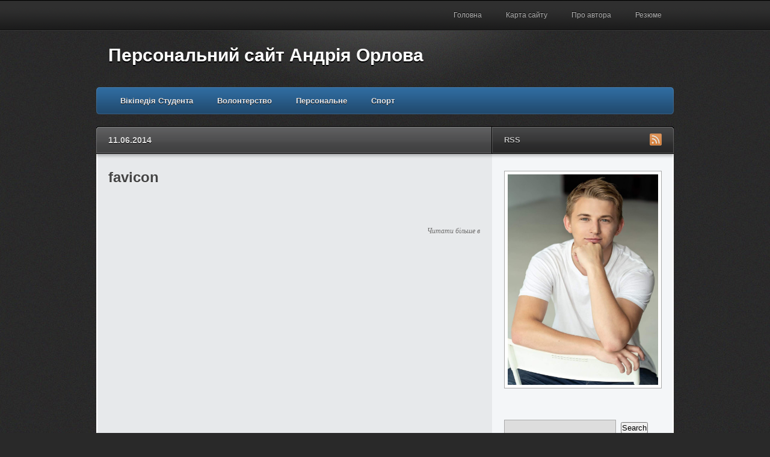

--- FILE ---
content_type: text/html; charset=UTF-8
request_url: https://andriiorlov.in.ua/favicon/
body_size: 8163
content:
<!DOCTYPE html PUBLIC "-//W3C//DTD XHTML 1.1//EN"
	"http://www.w3.org/TR/xhtml11/DTD/xhtml11.dtd">
<html xml:lang="en" xmlns="http://www.w3.org/1999/xhtml">
<head>
			<title>  favicon | Персональний сайт Андрія Орлова</title>
	
	<!-- Basic Meta Data -->
	<meta name="Copyright" content="Design is copyright 2026 The Theme Foundry" />
	<meta http-equiv="imagetoolbar" content="no" />
	<meta http-equiv="Content-Type" content="text/html; charset=UTF-8" />
	
    <link rel="icon" href="http://andriiorlov.in.ua/wp-content/uploads/2014/06/favicon.ico" type="image/x-icon">
    <link rel="shortcut icon" href="http://andriiorlov.in.ua/wp-content/uploads/2014/06/favicon.ico" type="image/x-icon">

	<!--Stylesheets-->
	<link href="https://andriiorlov.in.ua/wp-content/themes/traction/style.css" type="text/css" media="screen" rel="stylesheet" />
	<!--[if lt IE 8]>
		<link rel="stylesheet" type="text/css" media="screen" href="https://andriiorlov.in.ua/wp-content/themes/traction/stylesheets/ie.css" />
	<![endif]-->

	<!--WordPress-->
	<link rel="alternate" type="application/rss+xml" title="Персональний сайт Андрія Орлова RSS Feed" href="https://andriiorlov.in.ua/feed/" />
	<link rel="pingback" href="https://andriiorlov.in.ua/xmlrpc.php" />

	<!--WP Hooks-->
			<link rel='dns-prefetch' href='//s0.wp.com' />
<link rel='dns-prefetch' href='//secure.gravatar.com' />
<link rel='dns-prefetch' href='//s.w.org' />
<link rel="alternate" type="application/rss+xml" title="Персональний сайт Андрія Орлова &raquo; favicon Канал коментарів" href="https://andriiorlov.in.ua/feed/?attachment_id=16" />
		<script type="text/javascript">
			window._wpemojiSettings = {"baseUrl":"https:\/\/s.w.org\/images\/core\/emoji\/2.3\/72x72\/","ext":".png","svgUrl":"https:\/\/s.w.org\/images\/core\/emoji\/2.3\/svg\/","svgExt":".svg","source":{"concatemoji":"https:\/\/andriiorlov.in.ua\/wp-includes\/js\/wp-emoji-release.min.js?ver=4.8.25"}};
			!function(t,a,e){var r,i,n,o=a.createElement("canvas"),l=o.getContext&&o.getContext("2d");function c(t){var e=a.createElement("script");e.src=t,e.defer=e.type="text/javascript",a.getElementsByTagName("head")[0].appendChild(e)}for(n=Array("flag","emoji4"),e.supports={everything:!0,everythingExceptFlag:!0},i=0;i<n.length;i++)e.supports[n[i]]=function(t){var e,a=String.fromCharCode;if(!l||!l.fillText)return!1;switch(l.clearRect(0,0,o.width,o.height),l.textBaseline="top",l.font="600 32px Arial",t){case"flag":return(l.fillText(a(55356,56826,55356,56819),0,0),e=o.toDataURL(),l.clearRect(0,0,o.width,o.height),l.fillText(a(55356,56826,8203,55356,56819),0,0),e===o.toDataURL())?!1:(l.clearRect(0,0,o.width,o.height),l.fillText(a(55356,57332,56128,56423,56128,56418,56128,56421,56128,56430,56128,56423,56128,56447),0,0),e=o.toDataURL(),l.clearRect(0,0,o.width,o.height),l.fillText(a(55356,57332,8203,56128,56423,8203,56128,56418,8203,56128,56421,8203,56128,56430,8203,56128,56423,8203,56128,56447),0,0),e!==o.toDataURL());case"emoji4":return l.fillText(a(55358,56794,8205,9794,65039),0,0),e=o.toDataURL(),l.clearRect(0,0,o.width,o.height),l.fillText(a(55358,56794,8203,9794,65039),0,0),e!==o.toDataURL()}return!1}(n[i]),e.supports.everything=e.supports.everything&&e.supports[n[i]],"flag"!==n[i]&&(e.supports.everythingExceptFlag=e.supports.everythingExceptFlag&&e.supports[n[i]]);e.supports.everythingExceptFlag=e.supports.everythingExceptFlag&&!e.supports.flag,e.DOMReady=!1,e.readyCallback=function(){e.DOMReady=!0},e.supports.everything||(r=function(){e.readyCallback()},a.addEventListener?(a.addEventListener("DOMContentLoaded",r,!1),t.addEventListener("load",r,!1)):(t.attachEvent("onload",r),a.attachEvent("onreadystatechange",function(){"complete"===a.readyState&&e.readyCallback()})),(r=e.source||{}).concatemoji?c(r.concatemoji):r.wpemoji&&r.twemoji&&(c(r.twemoji),c(r.wpemoji)))}(window,document,window._wpemojiSettings);
		</script>
		<style type="text/css">
img.wp-smiley,
img.emoji {
	display: inline !important;
	border: none !important;
	box-shadow: none !important;
	height: 1em !important;
	width: 1em !important;
	margin: 0 .07em !important;
	vertical-align: -0.1em !important;
	background: none !important;
	padding: 0 !important;
}
</style>
<link rel='stylesheet' id='fancybox-for-wp-css'  href='https://andriiorlov.in.ua/wp-content/plugins/fancybox-for-wordpress/assets/css/fancybox.css?ver=1.3.4' type='text/css' media='all' />
<link rel='stylesheet' id='jetpack_css-css'  href='https://andriiorlov.in.ua/wp-content/plugins/jetpack/css/jetpack.css?ver=7.0.5' type='text/css' media='all' />
<script type='text/javascript' src='https://andriiorlov.in.ua/wp-includes/js/jquery/jquery.js?ver=1.12.4'></script>
<script type='text/javascript' src='https://andriiorlov.in.ua/wp-includes/js/jquery/jquery-migrate.min.js?ver=1.4.1'></script>
<script type='text/javascript' src='https://andriiorlov.in.ua/wp-content/plugins/fancybox-for-wordpress/assets/js/jquery.fancybox.js?ver=1.3.4'></script>
<link rel='https://api.w.org/' href='https://andriiorlov.in.ua/wp-json/' />
<link rel="EditURI" type="application/rsd+xml" title="RSD" href="https://andriiorlov.in.ua/xmlrpc.php?rsd" />
<link rel="wlwmanifest" type="application/wlwmanifest+xml" href="https://andriiorlov.in.ua/wp-includes/wlwmanifest.xml" /> 
<meta name="generator" content="WordPress 4.8.25" />
<link rel='shortlink' href='https://wp.me/a4IE5E-g' />
<link rel="alternate" type="application/json+oembed" href="https://andriiorlov.in.ua/wp-json/oembed/1.0/embed?url=https%3A%2F%2Fandriiorlov.in.ua%2Ffavicon%2F" />
<link rel="alternate" type="text/xml+oembed" href="https://andriiorlov.in.ua/wp-json/oembed/1.0/embed?url=https%3A%2F%2Fandriiorlov.in.ua%2Ffavicon%2F&#038;format=xml" />

<!-- Fancybox for WordPress v3.3.3 -->
<style type="text/css">
	.fancybox-slide--image .fancybox-content{background-color: #FFFFFF}div.fancybox-caption{display:none !important;}
	
	img.fancybox-image{border-width:10px;border-color:#FFFFFF;border-style:solid;}
	div.fancybox-bg{background-color:rgba(102,102,102,0.3);opacity:1 !important;}div.fancybox-content{border-color:#FFFFFF}
	div#fancybox-title{background-color:#FFFFFF}
	div.fancybox-content{background-color:#FFFFFF}
	div#fancybox-title-inside{color:#333333}
	
	
	
	div.fancybox-caption p.caption-title{display:inline-block}
	div.fancybox-caption p.caption-title{font-size:14px}
	div.fancybox-caption p.caption-title{color:#333333}
	div.fancybox-caption {color:#333333}div.fancybox-caption p.caption-title {background:#fff; width:auto;padding:10px 30px;}div.fancybox-content p.caption-title{color:#333333;margin: 0;padding: 5px 0;}body.fancybox-active .fancybox-container .fancybox-stage .fancybox-content .fancybox-close-small{display:block;}
</style><script type="text/javascript">
	jQuery(function () {

		var mobileOnly = false;
		
		if (mobileOnly) {
			return;
		}

		jQuery.fn.getTitle = function () { // Copy the title of every IMG tag and add it to its parent A so that fancybox can show titles
			var arr = jQuery("a[data-fancybox]");
									jQuery.each(arr, function() {
										var title = jQuery(this).children("img").attr("title");
										 var caption = jQuery(this).next("figcaption").html();
                                        if(caption && title){jQuery(this).attr("title",title+" " + caption)}else if(title){ jQuery(this).attr("title",title);}else if(caption){jQuery(this).attr("title",caption);}
									});			}

		// Supported file extensions

				var thumbnails = jQuery("a:has(img)").not(".nolightbox").not('.envira-gallery-link').not('.ngg-simplelightbox').filter(function () {
			return /\.(jpe?g|png|gif|mp4|webp|bmp|pdf)(\?[^/]*)*$/i.test(jQuery(this).attr('href'))
		});
		

		// Add data-type iframe for links that are not images or videos.
		var iframeLinks = jQuery('.fancyboxforwp').filter(function () {
			return !/\.(jpe?g|png|gif|mp4|webp|bmp|pdf)(\?[^/]*)*$/i.test(jQuery(this).attr('href'))
		}).filter(function () {
			return !/vimeo|youtube/i.test(jQuery(this).attr('href'))
		});
		iframeLinks.attr({"data-type": "iframe"}).getTitle();

				// Gallery All
		thumbnails.addClass("fancyboxforwp").attr("data-fancybox", "gallery").getTitle();
		iframeLinks.attr({"data-fancybox": "gallery"}).getTitle();

		// Gallery type NONE
		
		// Call fancybox and apply it on any link with a rel atribute that starts with "fancybox", with the options set on the admin panel
		jQuery("a.fancyboxforwp").fancyboxforwp({
			loop: false,
			smallBtn: true,
			zoomOpacity: "auto",
			animationEffect: "fade",
			animationDuration: 500,
			transitionEffect: "fade",
			transitionDuration: "300",
			overlayShow: true,
			overlayOpacity: "0.3",
			titleShow: true,
			titlePosition: "inside",
			keyboard: true,
			showCloseButton: true,
			arrows: true,
			clickContent:false,
			clickSlide: "close",
			mobile: {
				clickContent: function (current, event) {
					return current.type === "image" ? "toggleControls" : false;
				},
				clickSlide: function (current, event) {
					return current.type === "image" ? "close" : "close";
				},
			},
			wheel: false,
			toolbar: true,
			preventCaptionOverlap: true,
			onInit: function() { },			onDeactivate
	: function() { },		beforeClose: function() { },			afterShow: function(instance) { jQuery( ".fancybox-image" ).on("click", function( ){ ( instance.isScaledDown() ) ? instance.scaleToActual() : instance.scaleToFit() }) },				afterClose: function() { },					caption : function( instance, item ) {var title ="";if("undefined" != typeof jQuery(this).context ){var title = jQuery(this).context.title;} else { var title = ("undefined" != typeof jQuery(this).attr("title")) ? jQuery(this).attr("title") : false;}var caption = jQuery(this).data('caption') || '';if ( item.type === 'image' && title.length ) {caption = (caption.length ? caption + '<br />' : '') + '<p class="caption-title">'+title+'</p>' ;}return caption;},
		afterLoad : function( instance, current ) {current.$content.append('<div class=\"fancybox-custom-caption inside-caption\" style=\" position: absolute;left:0;right:0;color:#000;margin:0 auto;bottom:0;text-align:center;background-color:#FFFFFF \">' + current.opts.caption + '</div>');},
			})
		;

			})
</script>
<!-- END Fancybox for WordPress -->

<link rel='dns-prefetch' href='//v0.wordpress.com'/>

	<!--Scripts-->
	<script type="text/javascript" src="https://andriiorlov.in.ua/wp-content/themes/traction/javascripts/traction.js"></script>
	</head>
<body>
	<div class="skip-content"><a href="#content">Skip to content</a></div>
	<div id="pg-nav-bg">
		<div class="wrapper clear">
			<div id="pg-nav">
				<ul class="nav">
					<li class="page_item "><a href="https://andriiorlov.in.ua">Головна</a></li>
											<li class="page_item page-item-27"><a href="https://andriiorlov.in.ua/karta-saytu/">Карта сайту</a></li>
<li class="page_item page-item-2"><a href="https://andriiorlov.in.ua/pro_avtora/">Про автора</a></li>
<li class="page_item page-item-1117"><a href="https://andriiorlov.in.ua/cv/">Резюме</a></li>
									</ul>
			</div><!--end page-navigation-->
		</div><!--end wrapper-->
	</div><!--end page-navigation-bg-->
	<div class="wrapper big">
		<div id="header" class="clear">
			<div class="logo">
				<div id="title"><a href="https://andriiorlov.in.ua">Персональний сайт Андрія Орлова</a></div>				<div id="description">
									</div><!--end description-->
			</div><!--end logo-->
			<div id="cat-nav" class="clear">
				<ul class="nav">
												<li class="cat-item cat-item-236"><a href="https://andriiorlov.in.ua/category/vikipediya-studenta/" >Вікіпедія Студента</a>
</li>
	<li class="cat-item cat-item-9"><a href="https://andriiorlov.in.ua/category/volonterstvo/" >Волонтерство</a>
</li>
	<li class="cat-item cat-item-1"><a href="https://andriiorlov.in.ua/category/personalne/" >Персональне</a>
</li>
	<li class="cat-item cat-item-8"><a href="https://andriiorlov.in.ua/category/sport/" >Спорт</a>
</li>
									</ul>
			</div><!--end navigation-->
		</div><!--end header-->
					<div id="main-top">
			<div class="main-top-left">
				<h4>11.06.2014</h4>
				<div class="single-comments">
					<a href="#comments"><span class="dsq-postid" data-dsqidentifier="16 http://andriiorlov.in.ua/wp-content/uploads/2014/06/favicon.ico"></span></a>
				</div>
			</div>
			<div class="subscribe">
			<h5>RSS</h5>
		<ul>
												<li>
				<a href="https://andriiorlov.in.ua/feed/"><img src="https://andriiorlov.in.ua/wp-content/themes/traction/images/flw-rss.png" alt="RSS Feed"/></a>
			</li>
		</ul>
	</div>		</div>
		<div id="main" class="clear">
			<div id="content">
									<div id="post-16" class="clear single post-16 attachment type-attachment status-inherit hentry">
						<h1 class="title">favicon</h1>
						<div class="entry single">
														<p class="attachment"><a href='https://andriiorlov.in.ua/wp-content/uploads/2014/06/favicon.ico'><img width="1" height="1" src="https://andriiorlov.in.ua/wp-content/uploads/2014/06/favicon.ico" class="attachment-medium size-medium" alt="" /></a></p>
																				</div><!--end entry-->
						<div class="meta clear">
							<div class="cats"><em>Читати більше в</em> </div>
							<div class="tags"></div>
						</div><!--end meta-->
					</div><!--end post-->
									
<div id="disqus_thread"></div>
							</div><!--end content-->
<div id="sidebar">
			<div id="sidebox">
							<a href="/"><img src="https://andriiorlov.in.ua/wp-content/uploads/2019/12/me_21.jpg" width="250" height="350" alt="Andrii Orlov" /></a>
<!--<img src="http://andriiorlov.in.ua/wp-content/themes/traction/images/sidebar/sidebox.jpg" width="250" height="200" alt="Traction WordPress Theme" isar-check="true" isar-check-banner="true">-->			
				</div><!--end sidebox-->
					<ul>		<li id="search-2" class="widget widget_search"><form method="get" id="search_form" action="https://andriiorlov.in.ua/">
	<div>
		<input type="text"	name="s" id="s" class="search"/>
		<input type="submit" id="searchsubmit" value="Search" />
	</div>
</form>
</li>		<li id="recent-posts-2" class="widget widget_recent_entries">		<h2 class="widgettitle">Недавні записи</h2>		<ul>
					<li>
				<a href="https://andriiorlov.in.ua/piraty-karybskogo-morya-kapitan-andrij-orlov/">Пірати карибського моря. Капітан Андрій Орлов</a>
						</li>
					<li>
				<a href="https://andriiorlov.in.ua/27-la-familia/">27. La familia.</a>
						</li>
					<li>
				<a href="https://andriiorlov.in.ua/toronto-kanada/">Торонто. Канада.</a>
						</li>
					<li>
				<a href="https://andriiorlov.in.ua/26-ya-hochu-derevo-bonsaj/">26. Я хочу дерево бонсай</a>
						</li>
					<li>
				<a href="https://andriiorlov.in.ua/the-usa-big-apple/">The USA. Big Apple</a>
						</li>
				</ul>
		</li>		<li id="text-2" class="widget widget_text"><h2 class="widgettitle">Друзі сайту</h2>			<div class="textwidget"><a href="http://uspihh.rv.ua"><img src="http://andriiorlov.in.ua/wp-content/uploads/2014/09/Baner240h120.gif" alt="Освітній центр &quot;Успіхх&quot;" title="Освітній центр &quot;Успіхх&quot;"/></a></div>
		</li><li id="archives-2" class="widget widget_archive"><h2 class="widgettitle">Архіви</h2>		<ul>
			<li><a href='https://andriiorlov.in.ua/2026/01/'>Січень 2026</a></li>
	<li><a href='https://andriiorlov.in.ua/2025/12/'>Грудень 2025</a></li>
	<li><a href='https://andriiorlov.in.ua/2025/05/'>Травень 2025</a></li>
	<li><a href='https://andriiorlov.in.ua/2024/12/'>Грудень 2024</a></li>
	<li><a href='https://andriiorlov.in.ua/2023/12/'>Грудень 2023</a></li>
	<li><a href='https://andriiorlov.in.ua/2023/02/'>Лютий 2023</a></li>
	<li><a href='https://andriiorlov.in.ua/2022/12/'>Грудень 2022</a></li>
	<li><a href='https://andriiorlov.in.ua/2022/02/'>Лютий 2022</a></li>
	<li><a href='https://andriiorlov.in.ua/2021/12/'>Грудень 2021</a></li>
	<li><a href='https://andriiorlov.in.ua/2021/11/'>Листопад 2021</a></li>
	<li><a href='https://andriiorlov.in.ua/2021/09/'>Вересень 2021</a></li>
	<li><a href='https://andriiorlov.in.ua/2021/08/'>Серпень 2021</a></li>
	<li><a href='https://andriiorlov.in.ua/2021/05/'>Травень 2021</a></li>
	<li><a href='https://andriiorlov.in.ua/2020/12/'>Грудень 2020</a></li>
	<li><a href='https://andriiorlov.in.ua/2020/02/'>Лютий 2020</a></li>
	<li><a href='https://andriiorlov.in.ua/2019/12/'>Грудень 2019</a></li>
	<li><a href='https://andriiorlov.in.ua/2019/11/'>Листопад 2019</a></li>
	<li><a href='https://andriiorlov.in.ua/2019/02/'>Лютий 2019</a></li>
	<li><a href='https://andriiorlov.in.ua/2018/12/'>Грудень 2018</a></li>
	<li><a href='https://andriiorlov.in.ua/2018/05/'>Травень 2018</a></li>
	<li><a href='https://andriiorlov.in.ua/2018/02/'>Лютий 2018</a></li>
	<li><a href='https://andriiorlov.in.ua/2017/12/'>Грудень 2017</a></li>
	<li><a href='https://andriiorlov.in.ua/2017/10/'>Жовтень 2017</a></li>
	<li><a href='https://andriiorlov.in.ua/2017/08/'>Серпень 2017</a></li>
	<li><a href='https://andriiorlov.in.ua/2017/07/'>Липень 2017</a></li>
	<li><a href='https://andriiorlov.in.ua/2017/05/'>Травень 2017</a></li>
	<li><a href='https://andriiorlov.in.ua/2017/04/'>Квітень 2017</a></li>
	<li><a href='https://andriiorlov.in.ua/2017/03/'>Березень 2017</a></li>
	<li><a href='https://andriiorlov.in.ua/2017/01/'>Січень 2017</a></li>
	<li><a href='https://andriiorlov.in.ua/2016/12/'>Грудень 2016</a></li>
	<li><a href='https://andriiorlov.in.ua/2016/11/'>Листопад 2016</a></li>
	<li><a href='https://andriiorlov.in.ua/2016/10/'>Жовтень 2016</a></li>
	<li><a href='https://andriiorlov.in.ua/2016/09/'>Вересень 2016</a></li>
	<li><a href='https://andriiorlov.in.ua/2016/08/'>Серпень 2016</a></li>
	<li><a href='https://andriiorlov.in.ua/2016/07/'>Липень 2016</a></li>
	<li><a href='https://andriiorlov.in.ua/2016/06/'>Червень 2016</a></li>
	<li><a href='https://andriiorlov.in.ua/2016/04/'>Квітень 2016</a></li>
	<li><a href='https://andriiorlov.in.ua/2015/12/'>Грудень 2015</a></li>
	<li><a href='https://andriiorlov.in.ua/2015/11/'>Листопад 2015</a></li>
	<li><a href='https://andriiorlov.in.ua/2015/09/'>Вересень 2015</a></li>
	<li><a href='https://andriiorlov.in.ua/2015/08/'>Серпень 2015</a></li>
	<li><a href='https://andriiorlov.in.ua/2015/06/'>Червень 2015</a></li>
	<li><a href='https://andriiorlov.in.ua/2015/04/'>Квітень 2015</a></li>
	<li><a href='https://andriiorlov.in.ua/2015/03/'>Березень 2015</a></li>
	<li><a href='https://andriiorlov.in.ua/2015/02/'>Лютий 2015</a></li>
	<li><a href='https://andriiorlov.in.ua/2015/01/'>Січень 2015</a></li>
	<li><a href='https://andriiorlov.in.ua/2014/12/'>Грудень 2014</a></li>
	<li><a href='https://andriiorlov.in.ua/2014/11/'>Листопад 2014</a></li>
	<li><a href='https://andriiorlov.in.ua/2014/10/'>Жовтень 2014</a></li>
	<li><a href='https://andriiorlov.in.ua/2014/09/'>Вересень 2014</a></li>
	<li><a href='https://andriiorlov.in.ua/2014/08/'>Серпень 2014</a></li>
	<li><a href='https://andriiorlov.in.ua/2014/07/'>Липень 2014</a></li>
	<li><a href='https://andriiorlov.in.ua/2014/06/'>Червень 2014</a></li>
		</ul>
		</li><li id="categories-2" class="widget widget_categories"><h2 class="widgettitle">Категорії</h2>		<ul>
	<li class="cat-item cat-item-236"><a href="https://andriiorlov.in.ua/category/vikipediya-studenta/" >Вікіпедія Студента</a>
</li>
	<li class="cat-item cat-item-9"><a href="https://andriiorlov.in.ua/category/volonterstvo/" >Волонтерство</a>
</li>
	<li class="cat-item cat-item-1"><a href="https://andriiorlov.in.ua/category/personalne/" >Персональне</a>
</li>
	<li class="cat-item cat-item-8"><a href="https://andriiorlov.in.ua/category/sport/" >Спорт</a>
</li>
		</ul>
</li><li id="meta-2" class="widget widget_meta"><h2 class="widgettitle">Мета</h2>			<ul>
						<li><a href="https://andriiorlov.in.ua/wp-login.php">Увійти</a></li>
			<li><a href="https://andriiorlov.in.ua/feed/"><abbr title="Really Simple Syndication">RSS</abbr> записів</a></li>
			<li><a href="https://andriiorlov.in.ua/comments/feed/"><abbr title="Really Simple Syndication">RSS</abbr> коментарів</a></li>
			<li><a href="https://uk.wordpress.org/" title="Працює на WordPress, сучасній семантичній персональній платформі оприлюднення.">WordPress.org</a></li>			</ul>
			</li><li id="tag_cloud-2" class="widget widget_tag_cloud"><h2 class="widgettitle">Позначки</h2><div class="tagcloud"><a href="https://andriiorlov.in.ua/tag/study-tours-to-poland/" class="tag-cloud-link tag-link-271 tag-link-position-1" style="font-size: 8pt;" aria-label="Study Tours to Poland (2 елементи)">Study Tours to Poland</a>
<a href="https://andriiorlov.in.ua/tag/andriy/" class="tag-cloud-link tag-link-4 tag-link-position-2" style="font-size: 12.796296296296pt;" aria-label="Андрій (6 елементів)">Андрій</a>
<a href="https://andriiorlov.in.ua/tag/andriy-orlov/" class="tag-cloud-link tag-link-222 tag-link-position-3" style="font-size: 12.796296296296pt;" aria-label="Андрій Орлов (6 елементів)">Андрій Орлов</a>
<a href="https://andriiorlov.in.ua/tag/ahalar/" class="tag-cloud-link tag-link-183 tag-link-position-4" style="font-size: 14.740740740741pt;" aria-label="Ахалар (9 елементів)">Ахалар</a>
<a href="https://andriiorlov.in.ua/tag/vikipediya-studenta/" class="tag-cloud-link tag-link-237 tag-link-position-5" style="font-size: 9.5555555555556pt;" aria-label="Вікіпедія Студента (3 елементи)">Вікіпедія Студента</a>
<a href="https://andriiorlov.in.ua/tag/erasmus/" class="tag-cloud-link tag-link-283 tag-link-position-6" style="font-size: 9.5555555555556pt;" aria-label="Ерасмус+ (3 елементи)">Ерасмус+</a>
<a href="https://andriiorlov.in.ua/tag/zdolbuniv/" class="tag-cloud-link tag-link-5 tag-link-position-7" style="font-size: 19.407407407407pt;" aria-label="Здолбунів (22 елементи)">Здолбунів</a>
<a href="https://andriiorlov.in.ua/tag/kam-yanets/" class="tag-cloud-link tag-link-194 tag-link-position-8" style="font-size: 12.796296296296pt;" aria-label="Кам*янець (6 елементів)">Кам*янець</a>
<a href="https://andriiorlov.in.ua/tag/kiyiv/" class="tag-cloud-link tag-link-62 tag-link-position-9" style="font-size: 14.740740740741pt;" aria-label="Київ (9 елементів)">Київ</a>
<a href="https://andriiorlov.in.ua/tag/konkurs/" class="tag-cloud-link tag-link-79 tag-link-position-10" style="font-size: 11.888888888889pt;" aria-label="Конкурс (5 елементів)">Конкурс</a>
<a href="https://andriiorlov.in.ua/tag/lviv/" class="tag-cloud-link tag-link-218 tag-link-position-11" style="font-size: 11.888888888889pt;" aria-label="Львів (5 елементів)">Львів</a>
<a href="https://andriiorlov.in.ua/tag/ogoloshennya/" class="tag-cloud-link tag-link-10 tag-link-position-12" style="font-size: 8pt;" aria-label="Оголошення (2 елементи)">Оголошення</a>
<a href="https://andriiorlov.in.ua/tag/orlov/" class="tag-cloud-link tag-link-3 tag-link-position-13" style="font-size: 22pt;" aria-label="Орлов (35 елементів)">Орлов</a>
<a href="https://andriiorlov.in.ua/tag/orlov-andriy/" class="tag-cloud-link tag-link-128 tag-link-position-14" style="font-size: 19.407407407407pt;" aria-label="Орлов Андрій (22 елементи)">Орлов Андрій</a>
<a href="https://andriiorlov.in.ua/tag/poznan/" class="tag-cloud-link tag-link-275 tag-link-position-15" style="font-size: 8pt;" aria-label="Познань (2 елементи)">Познань</a>
<a href="https://andriiorlov.in.ua/tag/polshha/" class="tag-cloud-link tag-link-276 tag-link-position-16" style="font-size: 8pt;" aria-label="Польща (2 елементи)">Польща</a>
<a href="https://andriiorlov.in.ua/tag/rivne/" class="tag-cloud-link tag-link-34 tag-link-position-17" style="font-size: 11.888888888889pt;" aria-label="РІвне (5 елементів)">РІвне</a>
<a href="https://andriiorlov.in.ua/tag/svit/" class="tag-cloud-link tag-link-22 tag-link-position-18" style="font-size: 9.5555555555556pt;" aria-label="Світ (3 елементи)">Світ</a>
<a href="https://andriiorlov.in.ua/tag/seminar/" class="tag-cloud-link tag-link-192 tag-link-position-19" style="font-size: 12.796296296296pt;" aria-label="Семінар (6 елементів)">Семінар</a>
<a href="https://andriiorlov.in.ua/tag/trening/" class="tag-cloud-link tag-link-30 tag-link-position-20" style="font-size: 10.851851851852pt;" aria-label="Тренінг (4 елементи)">Тренінг</a>
<a href="https://andriiorlov.in.ua/tag/festival/" class="tag-cloud-link tag-link-224 tag-link-position-21" style="font-size: 9.5555555555556pt;" aria-label="Фестиваль (3 елементи)">Фестиваль</a>
<a href="https://andriiorlov.in.ua/tag/forum/" class="tag-cloud-link tag-link-188 tag-link-position-22" style="font-size: 9.5555555555556pt;" aria-label="Форум (3 елементи)">Форум</a>
<a href="https://andriiorlov.in.ua/tag/aktsiya/" class="tag-cloud-link tag-link-93 tag-link-position-23" style="font-size: 9.5555555555556pt;" aria-label="акція (3 елементи)">акція</a>
<a href="https://andriiorlov.in.ua/tag/basketbol/" class="tag-cloud-link tag-link-17 tag-link-position-24" style="font-size: 8pt;" aria-label="баскетбол (2 елементи)">баскетбол</a>
<a href="https://andriiorlov.in.ua/tag/blog/" class="tag-cloud-link tag-link-6 tag-link-position-25" style="font-size: 9.5555555555556pt;" aria-label="блог (3 елементи)">блог</a>
<a href="https://andriiorlov.in.ua/tag/volonteri/" class="tag-cloud-link tag-link-39 tag-link-position-26" style="font-size: 15.777777777778pt;" aria-label="волонтери (11 елементів)">волонтери</a>
<a href="https://andriiorlov.in.ua/tag/vryaduvannya/" class="tag-cloud-link tag-link-31 tag-link-position-27" style="font-size: 8pt;" aria-label="врядування (2 елементи)">врядування</a>
<a href="https://andriiorlov.in.ua/tag/gidropark/" class="tag-cloud-link tag-link-36 tag-link-position-28" style="font-size: 13.444444444444pt;" aria-label="гідропарк (7 елементів)">гідропарк</a>
<a href="https://andriiorlov.in.ua/tag/den-narodzhennya/" class="tag-cloud-link tag-link-163 tag-link-position-29" style="font-size: 14.740740740741pt;" aria-label="день народження (9 елементів)">день народження</a>
<a href="https://andriiorlov.in.ua/tag/zgushhonka/" class="tag-cloud-link tag-link-259 tag-link-position-30" style="font-size: 8pt;" aria-label="згущонка (2 елементи)">згущонка</a>
<a href="https://andriiorlov.in.ua/tag/militsiya/" class="tag-cloud-link tag-link-13 tag-link-position-31" style="font-size: 10.851851851852pt;" aria-label="міліція (4 елементи)">міліція</a>
<a href="https://andriiorlov.in.ua/tag/obmin/" class="tag-cloud-link tag-link-130 tag-link-position-32" style="font-size: 9.5555555555556pt;" aria-label="обмін (3 елементи)">обмін</a>
<a href="https://andriiorlov.in.ua/tag/patrioti/" class="tag-cloud-link tag-link-40 tag-link-position-33" style="font-size: 9.5555555555556pt;" aria-label="патріоти (3 елементи)">патріоти</a>
<a href="https://andriiorlov.in.ua/tag/podorozh/" class="tag-cloud-link tag-link-64 tag-link-position-34" style="font-size: 15.777777777778pt;" aria-label="подорож (11 елементів)">подорож</a>
<a href="https://andriiorlov.in.ua/tag/programa/" class="tag-cloud-link tag-link-115 tag-link-position-35" style="font-size: 10.851851851852pt;" aria-label="програма (4 елементи)">програма</a>
<a href="https://andriiorlov.in.ua/tag/programuvannya/" class="tag-cloud-link tag-link-282 tag-link-position-36" style="font-size: 8pt;" aria-label="програмування (2 елементи)">програмування</a>
<a href="https://andriiorlov.in.ua/tag/proekt/" class="tag-cloud-link tag-link-187 tag-link-position-37" style="font-size: 12.796296296296pt;" aria-label="проект (6 елементів)">проект</a>
<a href="https://andriiorlov.in.ua/tag/sayt/" class="tag-cloud-link tag-link-7 tag-link-position-38" style="font-size: 8pt;" aria-label="сайт (2 елементи)">сайт</a>
<a href="https://andriiorlov.in.ua/tag/spam/" class="tag-cloud-link tag-link-11 tag-link-position-39" style="font-size: 11.888888888889pt;" aria-label="спам (5 елементів)">спам</a>
<a href="https://andriiorlov.in.ua/tag/sport-2/" class="tag-cloud-link tag-link-21 tag-link-position-40" style="font-size: 10.851851851852pt;" aria-label="спорт (4 елементи)">спорт</a>
<a href="https://andriiorlov.in.ua/tag/tabir/" class="tag-cloud-link tag-link-87 tag-link-position-41" style="font-size: 9.5555555555556pt;" aria-label="табір (3 елементи)">табір</a>
<a href="https://andriiorlov.in.ua/tag/farbuvannya/" class="tag-cloud-link tag-link-59 tag-link-position-42" style="font-size: 10.851851851852pt;" aria-label="фарбування (4 елементи)">фарбування</a>
<a href="https://andriiorlov.in.ua/tag/futbol/" class="tag-cloud-link tag-link-23 tag-link-position-43" style="font-size: 9.5555555555556pt;" aria-label="футбол (3 елементи)">футбол</a>
<a href="https://andriiorlov.in.ua/tag/chempionat/" class="tag-cloud-link tag-link-24 tag-link-position-44" style="font-size: 8pt;" aria-label="чемпіонат (2 елементи)">чемпіонат</a>
<a href="https://andriiorlov.in.ua/tag/shkola/" class="tag-cloud-link tag-link-134 tag-link-position-45" style="font-size: 9.5555555555556pt;" aria-label="школа (3 елементи)">школа</a></div>
</li>		</ul></div><!--end sidebar-->	</div><!--end main-->
	<div id="main-bottom"></div>
</div><!--end wrapper-->
<br>
<div id="footer">
	<div class="wrapper clear">
		<div id="footer-about" class="footer-column">
							<h2>Автор</h2>
									<p>Автор сайту - <em>Орлов Андрій</em>!</p>
									</div>
		<div id="footer-middle" class="footer-column">
												<ul>
						<li class="widget">
							<h2 class="widgettitle">Сторінки</h2>
							<ul>
								<li class="page_item page-item-27"><a href="https://andriiorlov.in.ua/karta-saytu/">Карта сайту</a></li>
<li class="page_item page-item-2"><a href="https://andriiorlov.in.ua/pro_avtora/">Про автора</a></li>
<li class="page_item page-item-1117"><a href="https://andriiorlov.in.ua/cv/">Резюме</a></li>
							</ul>
						</li>
					</ul>
									</div>
		<div id="footer-search" class="footer-column">
												<h2>Пошук</h2>
					<form method="get" id="search_form" action="https://andriiorlov.in.ua/">
	<div>
		<input type="text"	name="s" id="s" class="search"/>
		<input type="submit" id="searchsubmit" value="Search" />
	</div>
</form>
									</div>
	</div><!--end wrapper-->
</div><!--end footer-->
<div id="copyright" class="wrapper">
	<p class="credit"><a href="http://thethemefoundry.com/traction/">Traction Theme</a> by <a href="http://thethemefoundry.com">The Theme Foundry</a></p>
	<p>Copyright &copy; 2026 . All rights reserved.</p>
</div><!--end copyright-->
	<div style="display:none">
	</div>
<script type='text/javascript' src='https://andriiorlov.in.ua/wp-includes/js/comment-reply.min.js?ver=4.8.25'></script>
<script type='text/javascript'>
/* <![CDATA[ */
var countVars = {"disqusShortname":"andriiorlov"};
/* ]]> */
</script>
<script type='text/javascript' src='https://andriiorlov.in.ua/wp-content/plugins/disqus-comment-system/public/js/comment_count.js?ver=3.0.23'></script>
<script type='text/javascript'>
/* <![CDATA[ */
var embedVars = {"disqusConfig":{"integration":"wordpress 3.0.23"},"disqusIdentifier":"16 http:\/\/andriiorlov.in.ua\/wp-content\/uploads\/2014\/06\/favicon.ico","disqusShortname":"andriiorlov","disqusTitle":"favicon","disqusUrl":"https:\/\/andriiorlov.in.ua\/favicon\/","postId":"16"};
/* ]]> */
</script>
<script type='text/javascript' src='https://andriiorlov.in.ua/wp-content/plugins/disqus-comment-system/public/js/comment_embed.js?ver=3.0.23'></script>
<script type='text/javascript' src='https://s0.wp.com/wp-content/js/devicepx-jetpack.js?ver=202604'></script>
<script type='text/javascript' src='https://secure.gravatar.com/js/gprofiles.js?ver=2026Janaa'></script>
<script type='text/javascript'>
/* <![CDATA[ */
var WPGroHo = {"my_hash":""};
/* ]]> */
</script>
<script type='text/javascript' src='https://andriiorlov.in.ua/wp-content/plugins/jetpack/modules/wpgroho.js?ver=4.8.25'></script>
<script type='text/javascript' src='https://andriiorlov.in.ua/wp-includes/js/wp-embed.min.js?ver=4.8.25'></script>
<script type='text/javascript' src='https://stats.wp.com/e-202604.js' async='async' defer='defer'></script>
<script type='text/javascript'>
	_stq = window._stq || [];
	_stq.push([ 'view', {v:'ext',j:'1:7.0.5',blog:'69745886',post:'16',tz:'2',srv:'andriiorlov.in.ua'} ]);
	_stq.push([ 'clickTrackerInit', '69745886', '16' ]);
</script>
</body>
</html>

--- FILE ---
content_type: text/css
request_url: https://andriiorlov.in.ua/wp-content/themes/traction/style.css
body_size: 798
content:
/*
Theme Name: Traction
Theme URI: http://thethemefoundry.com/traction/
Description: A super clean magazine theme featuring built-in post thumbnail support, a featured post slider, and a robust theme options menu.
Version: 1.0
Author: The Theme Foundry
Author URI: http://thethemefoundry.com/
Tags: fixed-width, two-columns, dark, black, blue, red, green, right-sidebar, threaded-comments, theme-options, translation-ready
*/

/*
	Copyright (C) 2010 Jestro LLC

	This program is free software: you can redistribute it and/or modify
	it under the terms of the GNU General Public License as published by
	the Free Software Foundation, either version 3 of the License, or
	(at your option) any later version.

	This program is distributed in the hope that it will be useful,
	but WITHOUT ANY WARRANTY; without even the implied warranty of
	MERCHANTABILITY or FITNESS FOR A PARTICULAR PURPOSE.  See the
	GNU General Public License for more details.

	You should have received a copy of the GNU General Public License
	along with this program.  If not, see <http://www.gnu.org/licenses/>.

*/

/* Import Stylesheets
-----------------------------------------------------------*/
@import url("stylesheets/master.css");

/* Required WordPress Classes, don't remove these.
-----------------------------------------------------------*/
.aligncenter {
  display: block;
  margin-left: auto;
  margin-right: auto;
}
.alignleft { float: left; }
.alignright { float: right; }

/* Make all custom CSS changes in a Child Theme. Any custom
changes you make here will not be overidden when you upgrade the theme.
-----------------------------------------------------------*/

--- FILE ---
content_type: application/javascript
request_url: https://andriiorlov.in.ua/wp-content/themes/traction/javascripts/traction.js
body_size: 2607
content:
/*
	*loopedSlider 0.5.6 - jQuery plugin
	* written by Nathan Searles
	* http://nathansearles.com/loopedslider/
	*
	* Copyright (c) 2009 Nathan Searles (http://nathansearles.com/)
	* Dual licensed under the MIT (MIT-LICENSE.txt)
	* and GPL (GPL-LICENSE.txt) licenses.
	*
	* Built for jQuery library
	* http://jquery.com
	* Works with jQuery version 1.3+
	*
*/
if(typeof jQuery!='undefined'){jQuery(function($){$.fn.extend({loopedSlider:function(options){var settings=$.extend({},$.fn.loopedSlider.defaults,options);return this.each(function(){if($.fn.jquery<'1.3.2'){return}var $t=$(this);var o=$.metadata?$.extend({},settings,$t.metadata()):settings;var distance=0;var times=1;var slides=$(o.slides,$t).children().size();var width=$(o.slides,$t).children().outerWidth();var position=0;var active=false;var number=0;var interval=0;var restart=0;var pagination=$("."+o.pagination+" li a",$t);if(o.addPagination&&!$(pagination).length){var buttons=slides;$($t).append("<ul class="+o.pagination+">");$(o.slides,$t).children().each(function(){if(number<buttons){$("."+o.pagination,$t).append("<li><a rel="+(number+1)+" href=\"#\" >"+(number+1)+"</a></li>");number=number+1}else{number=0;return false}$("."+o.pagination+" li a:eq(0)",$t).parent().addClass("active")});pagination=$("."+o.pagination+" li a",$t)}else{$(pagination,$t).each(function(){number=number+1;$(this).attr("rel",number);$(pagination.eq(0),$t).parent().addClass("active")})}if(slides===1){$(o.slides,$t).children().css({position:"absolute",left:position,display:"block"});return}$(o.slides,$t).css({width:(slides*width)});$(o.slides,$t).children().each(function(){$(this).css({position:"absolute",left:position,display:"block"});position=position+width});$(o.slides,$t).children(":eq("+(slides-1)+")").css({position:"absolute",left:-width});if(slides>3){$(o.slides,$t).children(":eq("+(slides-1)+")").css({position:"absolute",left:-width})}if(o.autoHeight){autoHeight(times)}$(".next",$t).click(function(){if(active===false){animate("next",true);if(o.autoStart){if(o.restart){autoStart()}else{clearInterval(sliderIntervalID)}}}return false});$(".previous",$t).click(function(){if(active===false){animate("prev",true);if(o.autoStart){if(o.restart){autoStart()}else{clearInterval(sliderIntervalID)}}}return false});if(o.containerClick){$(o.container,$t).click(function(){if(active===false){animate("next",true);if(o.autoStart){if(o.restart){autoStart()}else{clearInterval(sliderIntervalID)}}}return false})}$(pagination,$t).click(function(){if($(this).parent().hasClass("active")){return false}else{times=$(this).attr("rel");$(pagination,$t).parent().siblings().removeClass("active");$(this).parent().addClass("active");animate("fade",times);if(o.autoStart){if(o.restart){autoStart()}else{clearInterval(sliderIntervalID)}}}return false});if(o.autoStart){sliderIntervalID=setInterval(function(){if(active===false){animate("next",true)}},o.autoStart);function autoStart(){if(o.restart){clearInterval(sliderIntervalID,interval);clearTimeout(restart);restart=setTimeout(function(){interval=setInterval(function(){animate("next",true)},o.autoStart)},o.restart)}else{sliderIntervalID=setInterval(function(){if(active===false){animate("next",true)}},o.autoStart)}}}function current(times){if(times===slides+1){times=1}if(times===0){times=slides}$(pagination,$t).parent().siblings().removeClass("active");$(pagination+"[rel='"+(times)+"']",$t).parent().addClass("active")};function autoHeight(times){if(times===slides+1){times=1}if(times===0){times=slides}var getHeight=$(o.slides,$t).children(":eq("+(times-1)+")",$t).outerHeight();$(o.container,$t).animate({height:getHeight},o.autoHeight)};function animate(dir,clicked){active=true;switch(dir){case"next":times=times+1;distance=(-(times*width-width));current(times);if(o.autoHeight){autoHeight(times)}if(slides<3){if(times===3){$(o.slides,$t).children(":eq(0)").css({left:(slides*width)})}if(times===2){$(o.slides,$t).children(":eq("+(slides-1)+")").css({position:"absolute",left:width})}}$(o.slides,$t).animate({left:distance},o.slidespeed,function(){if(times===slides+1){times=1;$(o.slides,$t).css({left:0},function(){$(o.slides,$t).animate({left:distance})});$(o.slides,$t).children(":eq(0)").css({left:0});$(o.slides,$t).children(":eq("+(slides-1)+")").css({position:"absolute",left:-width})}if(times===slides)$(o.slides,$t).children(":eq(0)").css({left:(slides*width)});if(times===slides-1)$(o.slides,$t).children(":eq("+(slides-1)+")").css({left:(slides*width-width)});active=false});break;case"prev":times=times-1;distance=(-(times*width-width));current(times);if(o.autoHeight){autoHeight(times)}if(slides<3){if(times===0){$(o.slides,$t).children(":eq("+(slides-1)+")").css({position:"absolute",left:(-width)})}if(times===1){$(o.slides,$t).children(":eq(0)").css({position:"absolute",left:0})}}$(o.slides,$t).animate({left:distance},o.slidespeed,function(){if(times===0){times=slides;$(o.slides,$t).children(":eq("+(slides-1)+")").css({position:"absolute",left:(slides*width-width)});$(o.slides,$t).css({left:-(slides*width-width)});$(o.slides,$t).children(":eq(0)").css({left:(slides*width)})}if(times===2)$(o.slides,$t).children(":eq(0)").css({position:"absolute",left:0});if(times===1)$(o.slides,$t).children(":eq("+(slides-1)+")").css({position:"absolute",left:-width});active=false});break;case"fade":times=[times]*1;distance=(-(times*width-width));current(times);if(o.autoHeight){autoHeight(times)}$(o.slides,$t).children().fadeOut(o.fadespeed,function(){$(o.slides,$t).css({left:distance});$(o.slides,$t).children(":eq("+(slides-1)+")").css({left:slides*width-width});$(o.slides,$t).children(":eq(0)").css({left:0});if(times===slides){$(o.slides,$t).children(":eq(0)").css({left:(slides*width)})}if(times===1){$(o.slides,$t).children(":eq("+(slides-1)+")").css({position:"absolute",left:-width})}$(o.slides,$t).children().fadeIn(o.fadespeed);active=false});break;default:break}}})}});$.fn.loopedSlider.defaults={container:".container",slides:".slides",pagination:"pagination",containerClick:true,autoStart:0,restart:0,slidespeed:300,fadespeed:200,autoHeight:0,addPagination:false}})}

/* Superfish v1.4.8 - jQuery menu widget Copyright (c) 2008 Joel Birch	 Dual licensed under the MIT and GPL licenses. */;(function($){$.fn.superfish=function(op){var sf=$.fn.superfish,c=sf.c,$arrow=$(['<span class="',c.arrowClass,'"> »</span>'].join('')),over=function(){var $$=$(this),menu=getMenu($$);clearTimeout(menu.sfTimer);$$.showSuperfishUl().siblings().hideSuperfishUl();},out=function(){var $$=$(this),menu=getMenu($$),o=sf.op;clearTimeout(menu.sfTimer);menu.sfTimer=setTimeout(function(){o.retainPath=($.inArray($$[0],o.$path)>-1);$$.hideSuperfishUl();if(o.$path.length&&$$.parents(['li.',o.hoverClass].join('')).length<1){over.call(o.$path);}},o.delay);},getMenu=function($menu){var menu=$menu.parents(['ul.',c.menuClass,':first'].join(''))[0];sf.op=sf.o[menu.serial];return menu;},addArrow=function($a){$a.addClass(c.anchorClass).append($arrow.clone());};return this.each(function(){var s=this.serial=sf.o.length;var o=$.extend({},sf.defaults,op);o.$path=$('li.'+o.pathClass,this).slice(0,o.pathLevels).each(function(){$(this).addClass([o.hoverClass,c.bcClass].join(' ')).filter('li:has(ul)').removeClass(o.pathClass);});sf.o[s]=sf.op=o;$('li:has(ul)',this)[($.fn.hoverIntent&&!o.disableHI)?'hoverIntent':'hover'](over,out).each(function(){if(o.autoArrows)addArrow($('>a:first-child',this));}).not('.'+c.bcClass).hideSuperfishUl();var $a=$('a',this);$a.each(function(i){var $li=$a.eq(i).parents('li');$a.eq(i).focus(function(){over.call($li);}).blur(function(){out.call($li);});});o.onInit.call(this);}).each(function(){var menuClasses=[c.menuClass];if(sf.op.dropShadows&&!($.browser.msie&&$.browser.version<7))menuClasses.push(c.shadowClass);$(this).addClass(menuClasses.join(' '));});};var sf=$.fn.superfish;sf.o=[];sf.op={};sf.IE7fix=function(){var o=sf.op;if($.browser.msie&&$.browser.version>6&&o.dropShadows&&o.animation.opacity!=undefined)
this.toggleClass(sf.c.shadowClass+'-off');};sf.c={bcClass:'sf-breadcrumb',menuClass:'sf-js-enabled',anchorClass:'sf-with-ul',arrowClass:'sf-sub-indicator',shadowClass:'sf-shadow'};sf.defaults={hoverClass:'sfHover',pathClass:'overideThisToUse',pathLevels:1,delay:800,animation:{opacity:'show'},speed:'normal',autoArrows:true,dropShadows:true,disableHI:false,onInit:function(){},onBeforeShow:function(){},onShow:function(){},onHide:function(){}};$.fn.extend({hideSuperfishUl:function(){var o=sf.op,not=(o.retainPath===true)?o.$path:'';o.retainPath=false;var $ul=$(['li.',o.hoverClass].join(''),this).add(this).not(not).removeClass(o.hoverClass).find('>ul').hide().css('visibility','hidden');o.onHide.call($ul);return this;},showSuperfishUl:function(){var o=sf.op,sh=sf.c.shadowClass+'-off',$ul=this.addClass(o.hoverClass).find('>ul:hidden').css('visibility','visible');sf.IE7fix.call($ul);o.onBeforeShow.call($ul);$ul.animate(o.animation,o.speed,function(){sf.IE7fix.call($ul);o.onShow.call($ul);});return this;}});})(jQuery);

// Start theme variables
jQuery(document).ready(function() {
	jQuery('ul.nav').superfish({
		speed: 'fast',
		dropShadows: false
	});
});
// End theme variables